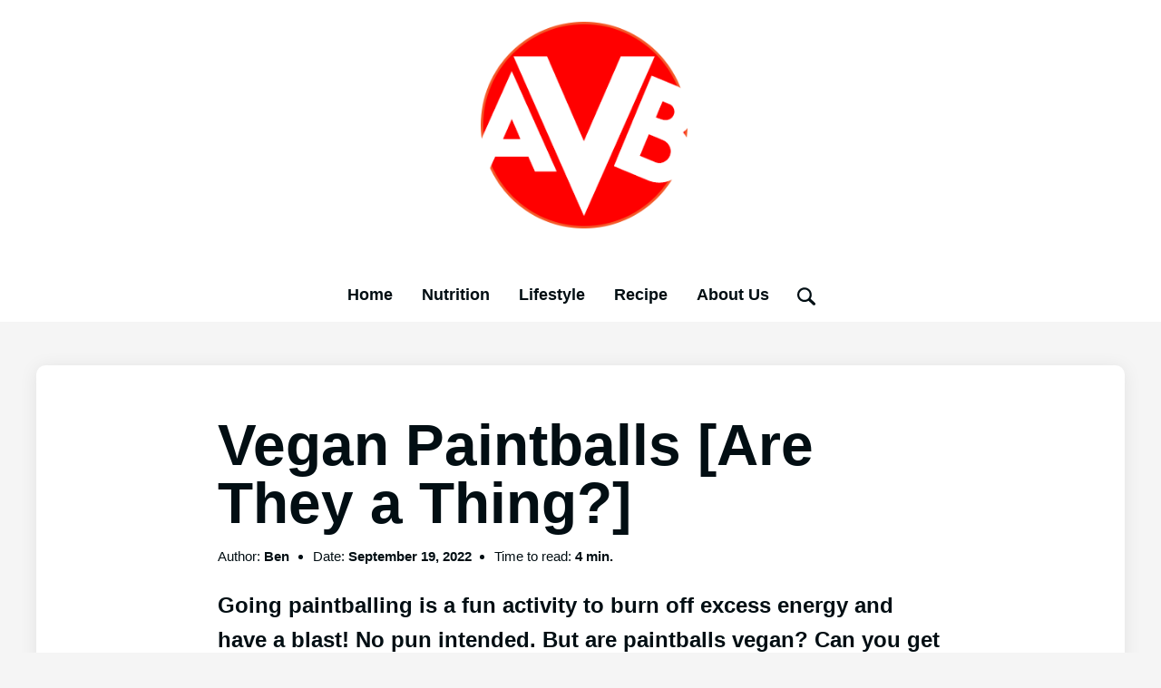

--- FILE ---
content_type: text/html; charset=UTF-8
request_url: https://awesomeveganblog.com/vegan-paintballs/
body_size: 19367
content:
<!doctype html>
    <html lang="en-US" prefix="og: https://ogp.me/ns#">
        <head>
            <meta charset="UTF-8">
            <meta name="viewport" content="width=device-width, initial-scale=1">
            <link rel="profile" href="https://gmpg.org/xfn/11">
            
<!-- Search Engine Optimization by Rank Math - https://rankmath.com/ -->
<title>Vegan Paintballs [Are They a Thing?] - Awesome Vegan Blog</title>
<meta name="description" content="Going paintballing is a fun activity to burn off excess energy and have a blast! No pun intended. But are paintballs vegan? Can you get vegan paintballs? This article will take you through everything you need to know so you can enjoy paintballing and remain true to your vegan lifestyle."/>
<meta name="robots" content="index, follow, max-snippet:-1, max-video-preview:-1, max-image-preview:large"/>
<link rel="canonical" href="https://awesomeveganblog.com/vegan-paintballs/" />
<meta property="og:locale" content="en_US" />
<meta property="og:type" content="article" />
<meta property="og:title" content="Vegan Paintballs [Are They a Thing?] - Awesome Vegan Blog" />
<meta property="og:description" content="Going paintballing is a fun activity to burn off excess energy and have a blast! No pun intended. But are paintballs vegan? Can you get vegan paintballs? This article will take you through everything you need to know so you can enjoy paintballing and remain true to your vegan lifestyle." />
<meta property="og:url" content="https://awesomeveganblog.com/vegan-paintballs/" />
<meta property="og:site_name" content="Awesome Vegan Blog" />
<meta property="article:section" content="Lifestyle" />
<meta property="og:updated_time" content="2022-09-19T10:12:47-07:00" />
<meta property="og:image" content="https://awesomeveganblog.com/wp-content/uploads/2022/09/Vegan-Paintballs-Are-Paintballs-Vegan.jpg" />
<meta property="og:image:secure_url" content="https://awesomeveganblog.com/wp-content/uploads/2022/09/Vegan-Paintballs-Are-Paintballs-Vegan.jpg" />
<meta property="og:image:width" content="800" />
<meta property="og:image:height" content="350" />
<meta property="og:image:alt" content="Vegan Paintballs Are Paintballs Vegan" />
<meta property="og:image:type" content="image/jpeg" />
<meta property="article:published_time" content="2022-09-19T10:12:46-07:00" />
<meta property="article:modified_time" content="2022-09-19T10:12:47-07:00" />
<meta name="twitter:card" content="summary_large_image" />
<meta name="twitter:title" content="Vegan Paintballs [Are They a Thing?] - Awesome Vegan Blog" />
<meta name="twitter:description" content="Going paintballing is a fun activity to burn off excess energy and have a blast! No pun intended. But are paintballs vegan? Can you get vegan paintballs? This article will take you through everything you need to know so you can enjoy paintballing and remain true to your vegan lifestyle." />
<meta name="twitter:image" content="https://awesomeveganblog.com/wp-content/uploads/2022/09/Vegan-Paintballs-Are-Paintballs-Vegan.jpg" />
<meta name="twitter:label1" content="Written by" />
<meta name="twitter:data1" content="Ben" />
<meta name="twitter:label2" content="Time to read" />
<meta name="twitter:data2" content="4 minutes" />
<script type="application/ld+json" class="rank-math-schema">{"@context":"https://schema.org","@graph":[{"@type":["Person","Organization"],"@id":"https://awesomeveganblog.com/#person","name":"Alicia Harris","logo":{"@type":"ImageObject","@id":"https://awesomeveganblog.com/#logo","url":"https://awesomeveganblog.com/wp-content/uploads/2021/06/favicon-150x150.png","contentUrl":"https://awesomeveganblog.com/wp-content/uploads/2021/06/favicon-150x150.png","caption":"Alicia Harris","inLanguage":"en-US"},"image":{"@type":"ImageObject","@id":"https://awesomeveganblog.com/#logo","url":"https://awesomeveganblog.com/wp-content/uploads/2021/06/favicon-150x150.png","contentUrl":"https://awesomeveganblog.com/wp-content/uploads/2021/06/favicon-150x150.png","caption":"Alicia Harris","inLanguage":"en-US"}},{"@type":"WebSite","@id":"https://awesomeveganblog.com/#website","url":"https://awesomeveganblog.com","name":"Alicia Harris","publisher":{"@id":"https://awesomeveganblog.com/#person"},"inLanguage":"en-US"},{"@type":"ImageObject","@id":"https://awesomeveganblog.com/wp-content/uploads/2022/09/Vegan-Paintballs-Are-Paintballs-Vegan.jpg","url":"https://awesomeveganblog.com/wp-content/uploads/2022/09/Vegan-Paintballs-Are-Paintballs-Vegan.jpg","width":"800","height":"350","caption":"Vegan Paintballs Are Paintballs Vegan","inLanguage":"en-US"},{"@type":"WebPage","@id":"https://awesomeveganblog.com/vegan-paintballs/#webpage","url":"https://awesomeveganblog.com/vegan-paintballs/","name":"Vegan Paintballs [Are They a Thing?] - Awesome Vegan Blog","datePublished":"2022-09-19T10:12:46-07:00","dateModified":"2022-09-19T10:12:47-07:00","isPartOf":{"@id":"https://awesomeveganblog.com/#website"},"primaryImageOfPage":{"@id":"https://awesomeveganblog.com/wp-content/uploads/2022/09/Vegan-Paintballs-Are-Paintballs-Vegan.jpg"},"inLanguage":"en-US"},{"@type":"Person","@id":"https://awesomeveganblog.com/author/yamin89/","name":"Ben","url":"https://awesomeveganblog.com/author/yamin89/","image":{"@type":"ImageObject","@id":"https://secure.gravatar.com/avatar/b671eec871698e1bdebe60524cfb43df?s=96&amp;d=mm&amp;r=g","url":"https://secure.gravatar.com/avatar/b671eec871698e1bdebe60524cfb43df?s=96&amp;d=mm&amp;r=g","caption":"Ben","inLanguage":"en-US"},"sameAs":["http://awesomeveganblog.com"]},{"@type":"BlogPosting","headline":"Vegan Paintballs [Are They a Thing?] - Awesome Vegan Blog","datePublished":"2022-09-19T10:12:46-07:00","dateModified":"2022-09-19T10:12:47-07:00","articleSection":"Lifestyle","author":{"@id":"https://awesomeveganblog.com/author/yamin89/","name":"Ben"},"publisher":{"@id":"https://awesomeveganblog.com/#person"},"description":"Going paintballing is a fun activity to burn off excess energy and have a blast! No pun intended. But are paintballs vegan? Can you get vegan paintballs? This article will take you through everything you need to know so you can enjoy paintballing and remain true to your vegan lifestyle.","name":"Vegan Paintballs [Are They a Thing?] - Awesome Vegan Blog","@id":"https://awesomeveganblog.com/vegan-paintballs/#richSnippet","isPartOf":{"@id":"https://awesomeveganblog.com/vegan-paintballs/#webpage"},"image":{"@id":"https://awesomeveganblog.com/wp-content/uploads/2022/09/Vegan-Paintballs-Are-Paintballs-Vegan.jpg"},"inLanguage":"en-US","mainEntityOfPage":{"@id":"https://awesomeveganblog.com/vegan-paintballs/#webpage"}}]}</script>
<!-- /Rank Math WordPress SEO plugin -->

<script type='application/javascript'  id='pys-version-script'>console.log('PixelYourSite Free version 9.5.5');</script>
<link rel='dns-prefetch' href='//www.googletagmanager.com' />
<script>
window._wpemojiSettings = {"baseUrl":"https:\/\/s.w.org\/images\/core\/emoji\/15.0.3\/72x72\/","ext":".png","svgUrl":"https:\/\/s.w.org\/images\/core\/emoji\/15.0.3\/svg\/","svgExt":".svg","source":{"concatemoji":"https:\/\/awesomeveganblog.com\/wp-includes\/js\/wp-emoji-release.min.js?ver=6.5.2"}};
/*! This file is auto-generated */
!function(i,n){var o,s,e;function c(e){try{var t={supportTests:e,timestamp:(new Date).valueOf()};sessionStorage.setItem(o,JSON.stringify(t))}catch(e){}}function p(e,t,n){e.clearRect(0,0,e.canvas.width,e.canvas.height),e.fillText(t,0,0);var t=new Uint32Array(e.getImageData(0,0,e.canvas.width,e.canvas.height).data),r=(e.clearRect(0,0,e.canvas.width,e.canvas.height),e.fillText(n,0,0),new Uint32Array(e.getImageData(0,0,e.canvas.width,e.canvas.height).data));return t.every(function(e,t){return e===r[t]})}function u(e,t,n){switch(t){case"flag":return n(e,"\ud83c\udff3\ufe0f\u200d\u26a7\ufe0f","\ud83c\udff3\ufe0f\u200b\u26a7\ufe0f")?!1:!n(e,"\ud83c\uddfa\ud83c\uddf3","\ud83c\uddfa\u200b\ud83c\uddf3")&&!n(e,"\ud83c\udff4\udb40\udc67\udb40\udc62\udb40\udc65\udb40\udc6e\udb40\udc67\udb40\udc7f","\ud83c\udff4\u200b\udb40\udc67\u200b\udb40\udc62\u200b\udb40\udc65\u200b\udb40\udc6e\u200b\udb40\udc67\u200b\udb40\udc7f");case"emoji":return!n(e,"\ud83d\udc26\u200d\u2b1b","\ud83d\udc26\u200b\u2b1b")}return!1}function f(e,t,n){var r="undefined"!=typeof WorkerGlobalScope&&self instanceof WorkerGlobalScope?new OffscreenCanvas(300,150):i.createElement("canvas"),a=r.getContext("2d",{willReadFrequently:!0}),o=(a.textBaseline="top",a.font="600 32px Arial",{});return e.forEach(function(e){o[e]=t(a,e,n)}),o}function t(e){var t=i.createElement("script");t.src=e,t.defer=!0,i.head.appendChild(t)}"undefined"!=typeof Promise&&(o="wpEmojiSettingsSupports",s=["flag","emoji"],n.supports={everything:!0,everythingExceptFlag:!0},e=new Promise(function(e){i.addEventListener("DOMContentLoaded",e,{once:!0})}),new Promise(function(t){var n=function(){try{var e=JSON.parse(sessionStorage.getItem(o));if("object"==typeof e&&"number"==typeof e.timestamp&&(new Date).valueOf()<e.timestamp+604800&&"object"==typeof e.supportTests)return e.supportTests}catch(e){}return null}();if(!n){if("undefined"!=typeof Worker&&"undefined"!=typeof OffscreenCanvas&&"undefined"!=typeof URL&&URL.createObjectURL&&"undefined"!=typeof Blob)try{var e="postMessage("+f.toString()+"("+[JSON.stringify(s),u.toString(),p.toString()].join(",")+"));",r=new Blob([e],{type:"text/javascript"}),a=new Worker(URL.createObjectURL(r),{name:"wpTestEmojiSupports"});return void(a.onmessage=function(e){c(n=e.data),a.terminate(),t(n)})}catch(e){}c(n=f(s,u,p))}t(n)}).then(function(e){for(var t in e)n.supports[t]=e[t],n.supports.everything=n.supports.everything&&n.supports[t],"flag"!==t&&(n.supports.everythingExceptFlag=n.supports.everythingExceptFlag&&n.supports[t]);n.supports.everythingExceptFlag=n.supports.everythingExceptFlag&&!n.supports.flag,n.DOMReady=!1,n.readyCallback=function(){n.DOMReady=!0}}).then(function(){return e}).then(function(){var e;n.supports.everything||(n.readyCallback(),(e=n.source||{}).concatemoji?t(e.concatemoji):e.wpemoji&&e.twemoji&&(t(e.twemoji),t(e.wpemoji)))}))}((window,document),window._wpemojiSettings);
</script>

<style id='wp-emoji-styles-inline-css'>

	img.wp-smiley, img.emoji {
		display: inline !important;
		border: none !important;
		box-shadow: none !important;
		height: 1em !important;
		width: 1em !important;
		margin: 0 0.07em !important;
		vertical-align: -0.1em !important;
		background: none !important;
		padding: 0 !important;
	}
</style>
<link rel='stylesheet' id='wp-block-library-css' href='https://awesomeveganblog.com/wp-includes/css/dist/block-library/style.min.css?ver=6.5.2' media='all' />
<style id='wp-block-library-theme-inline-css'>
.wp-block-audio figcaption{color:#555;font-size:13px;text-align:center}.is-dark-theme .wp-block-audio figcaption{color:#ffffffa6}.wp-block-audio{margin:0 0 1em}.wp-block-code{border:1px solid #ccc;border-radius:4px;font-family:Menlo,Consolas,monaco,monospace;padding:.8em 1em}.wp-block-embed figcaption{color:#555;font-size:13px;text-align:center}.is-dark-theme .wp-block-embed figcaption{color:#ffffffa6}.wp-block-embed{margin:0 0 1em}.blocks-gallery-caption{color:#555;font-size:13px;text-align:center}.is-dark-theme .blocks-gallery-caption{color:#ffffffa6}.wp-block-image figcaption{color:#555;font-size:13px;text-align:center}.is-dark-theme .wp-block-image figcaption{color:#ffffffa6}.wp-block-image{margin:0 0 1em}.wp-block-pullquote{border-bottom:4px solid;border-top:4px solid;color:currentColor;margin-bottom:1.75em}.wp-block-pullquote cite,.wp-block-pullquote footer,.wp-block-pullquote__citation{color:currentColor;font-size:.8125em;font-style:normal;text-transform:uppercase}.wp-block-quote{border-left:.25em solid;margin:0 0 1.75em;padding-left:1em}.wp-block-quote cite,.wp-block-quote footer{color:currentColor;font-size:.8125em;font-style:normal;position:relative}.wp-block-quote.has-text-align-right{border-left:none;border-right:.25em solid;padding-left:0;padding-right:1em}.wp-block-quote.has-text-align-center{border:none;padding-left:0}.wp-block-quote.is-large,.wp-block-quote.is-style-large,.wp-block-quote.is-style-plain{border:none}.wp-block-search .wp-block-search__label{font-weight:700}.wp-block-search__button{border:1px solid #ccc;padding:.375em .625em}:where(.wp-block-group.has-background){padding:1.25em 2.375em}.wp-block-separator.has-css-opacity{opacity:.4}.wp-block-separator{border:none;border-bottom:2px solid;margin-left:auto;margin-right:auto}.wp-block-separator.has-alpha-channel-opacity{opacity:1}.wp-block-separator:not(.is-style-wide):not(.is-style-dots){width:100px}.wp-block-separator.has-background:not(.is-style-dots){border-bottom:none;height:1px}.wp-block-separator.has-background:not(.is-style-wide):not(.is-style-dots){height:2px}.wp-block-table{margin:0 0 1em}.wp-block-table td,.wp-block-table th{word-break:normal}.wp-block-table figcaption{color:#555;font-size:13px;text-align:center}.is-dark-theme .wp-block-table figcaption{color:#ffffffa6}.wp-block-video figcaption{color:#555;font-size:13px;text-align:center}.is-dark-theme .wp-block-video figcaption{color:#ffffffa6}.wp-block-video{margin:0 0 1em}.wp-block-template-part.has-background{margin-bottom:0;margin-top:0;padding:1.25em 2.375em}
</style>
<style id='rank-math-toc-block-style-inline-css'>
.wp-block-rank-math-toc-block nav ol{counter-reset:item}.wp-block-rank-math-toc-block nav ol li{display:block}.wp-block-rank-math-toc-block nav ol li:before{content:counters(item, ".") ". ";counter-increment:item}

</style>
<style id='classic-theme-styles-inline-css'>
/*! This file is auto-generated */
.wp-block-button__link{color:#fff;background-color:#32373c;border-radius:9999px;box-shadow:none;text-decoration:none;padding:calc(.667em + 2px) calc(1.333em + 2px);font-size:1.125em}.wp-block-file__button{background:#32373c;color:#fff;text-decoration:none}
</style>
<style id='global-styles-inline-css'>
body{--wp--preset--color--black: #000000;--wp--preset--color--cyan-bluish-gray: #abb8c3;--wp--preset--color--white: #ffffff;--wp--preset--color--pale-pink: #f78da7;--wp--preset--color--vivid-red: #cf2e2e;--wp--preset--color--luminous-vivid-orange: #ff6900;--wp--preset--color--luminous-vivid-amber: #fcb900;--wp--preset--color--light-green-cyan: #7bdcb5;--wp--preset--color--vivid-green-cyan: #00d084;--wp--preset--color--pale-cyan-blue: #8ed1fc;--wp--preset--color--vivid-cyan-blue: #0693e3;--wp--preset--color--vivid-purple: #9b51e0;--wp--preset--gradient--vivid-cyan-blue-to-vivid-purple: linear-gradient(135deg,rgba(6,147,227,1) 0%,rgb(155,81,224) 100%);--wp--preset--gradient--light-green-cyan-to-vivid-green-cyan: linear-gradient(135deg,rgb(122,220,180) 0%,rgb(0,208,130) 100%);--wp--preset--gradient--luminous-vivid-amber-to-luminous-vivid-orange: linear-gradient(135deg,rgba(252,185,0,1) 0%,rgba(255,105,0,1) 100%);--wp--preset--gradient--luminous-vivid-orange-to-vivid-red: linear-gradient(135deg,rgba(255,105,0,1) 0%,rgb(207,46,46) 100%);--wp--preset--gradient--very-light-gray-to-cyan-bluish-gray: linear-gradient(135deg,rgb(238,238,238) 0%,rgb(169,184,195) 100%);--wp--preset--gradient--cool-to-warm-spectrum: linear-gradient(135deg,rgb(74,234,220) 0%,rgb(151,120,209) 20%,rgb(207,42,186) 40%,rgb(238,44,130) 60%,rgb(251,105,98) 80%,rgb(254,248,76) 100%);--wp--preset--gradient--blush-light-purple: linear-gradient(135deg,rgb(255,206,236) 0%,rgb(152,150,240) 100%);--wp--preset--gradient--blush-bordeaux: linear-gradient(135deg,rgb(254,205,165) 0%,rgb(254,45,45) 50%,rgb(107,0,62) 100%);--wp--preset--gradient--luminous-dusk: linear-gradient(135deg,rgb(255,203,112) 0%,rgb(199,81,192) 50%,rgb(65,88,208) 100%);--wp--preset--gradient--pale-ocean: linear-gradient(135deg,rgb(255,245,203) 0%,rgb(182,227,212) 50%,rgb(51,167,181) 100%);--wp--preset--gradient--electric-grass: linear-gradient(135deg,rgb(202,248,128) 0%,rgb(113,206,126) 100%);--wp--preset--gradient--midnight: linear-gradient(135deg,rgb(2,3,129) 0%,rgb(40,116,252) 100%);--wp--preset--font-size--small: 13px;--wp--preset--font-size--medium: 20px;--wp--preset--font-size--large: 36px;--wp--preset--font-size--x-large: 42px;--wp--preset--spacing--20: 0.44rem;--wp--preset--spacing--30: 0.67rem;--wp--preset--spacing--40: 1rem;--wp--preset--spacing--50: 1.5rem;--wp--preset--spacing--60: 2.25rem;--wp--preset--spacing--70: 3.38rem;--wp--preset--spacing--80: 5.06rem;--wp--preset--shadow--natural: 6px 6px 9px rgba(0, 0, 0, 0.2);--wp--preset--shadow--deep: 12px 12px 50px rgba(0, 0, 0, 0.4);--wp--preset--shadow--sharp: 6px 6px 0px rgba(0, 0, 0, 0.2);--wp--preset--shadow--outlined: 6px 6px 0px -3px rgba(255, 255, 255, 1), 6px 6px rgba(0, 0, 0, 1);--wp--preset--shadow--crisp: 6px 6px 0px rgba(0, 0, 0, 1);}:where(.is-layout-flex){gap: 0.5em;}:where(.is-layout-grid){gap: 0.5em;}body .is-layout-flow > .alignleft{float: left;margin-inline-start: 0;margin-inline-end: 2em;}body .is-layout-flow > .alignright{float: right;margin-inline-start: 2em;margin-inline-end: 0;}body .is-layout-flow > .aligncenter{margin-left: auto !important;margin-right: auto !important;}body .is-layout-constrained > .alignleft{float: left;margin-inline-start: 0;margin-inline-end: 2em;}body .is-layout-constrained > .alignright{float: right;margin-inline-start: 2em;margin-inline-end: 0;}body .is-layout-constrained > .aligncenter{margin-left: auto !important;margin-right: auto !important;}body .is-layout-constrained > :where(:not(.alignleft):not(.alignright):not(.alignfull)){max-width: var(--wp--style--global--content-size);margin-left: auto !important;margin-right: auto !important;}body .is-layout-constrained > .alignwide{max-width: var(--wp--style--global--wide-size);}body .is-layout-flex{display: flex;}body .is-layout-flex{flex-wrap: wrap;align-items: center;}body .is-layout-flex > *{margin: 0;}body .is-layout-grid{display: grid;}body .is-layout-grid > *{margin: 0;}:where(.wp-block-columns.is-layout-flex){gap: 2em;}:where(.wp-block-columns.is-layout-grid){gap: 2em;}:where(.wp-block-post-template.is-layout-flex){gap: 1.25em;}:where(.wp-block-post-template.is-layout-grid){gap: 1.25em;}.has-black-color{color: var(--wp--preset--color--black) !important;}.has-cyan-bluish-gray-color{color: var(--wp--preset--color--cyan-bluish-gray) !important;}.has-white-color{color: var(--wp--preset--color--white) !important;}.has-pale-pink-color{color: var(--wp--preset--color--pale-pink) !important;}.has-vivid-red-color{color: var(--wp--preset--color--vivid-red) !important;}.has-luminous-vivid-orange-color{color: var(--wp--preset--color--luminous-vivid-orange) !important;}.has-luminous-vivid-amber-color{color: var(--wp--preset--color--luminous-vivid-amber) !important;}.has-light-green-cyan-color{color: var(--wp--preset--color--light-green-cyan) !important;}.has-vivid-green-cyan-color{color: var(--wp--preset--color--vivid-green-cyan) !important;}.has-pale-cyan-blue-color{color: var(--wp--preset--color--pale-cyan-blue) !important;}.has-vivid-cyan-blue-color{color: var(--wp--preset--color--vivid-cyan-blue) !important;}.has-vivid-purple-color{color: var(--wp--preset--color--vivid-purple) !important;}.has-black-background-color{background-color: var(--wp--preset--color--black) !important;}.has-cyan-bluish-gray-background-color{background-color: var(--wp--preset--color--cyan-bluish-gray) !important;}.has-white-background-color{background-color: var(--wp--preset--color--white) !important;}.has-pale-pink-background-color{background-color: var(--wp--preset--color--pale-pink) !important;}.has-vivid-red-background-color{background-color: var(--wp--preset--color--vivid-red) !important;}.has-luminous-vivid-orange-background-color{background-color: var(--wp--preset--color--luminous-vivid-orange) !important;}.has-luminous-vivid-amber-background-color{background-color: var(--wp--preset--color--luminous-vivid-amber) !important;}.has-light-green-cyan-background-color{background-color: var(--wp--preset--color--light-green-cyan) !important;}.has-vivid-green-cyan-background-color{background-color: var(--wp--preset--color--vivid-green-cyan) !important;}.has-pale-cyan-blue-background-color{background-color: var(--wp--preset--color--pale-cyan-blue) !important;}.has-vivid-cyan-blue-background-color{background-color: var(--wp--preset--color--vivid-cyan-blue) !important;}.has-vivid-purple-background-color{background-color: var(--wp--preset--color--vivid-purple) !important;}.has-black-border-color{border-color: var(--wp--preset--color--black) !important;}.has-cyan-bluish-gray-border-color{border-color: var(--wp--preset--color--cyan-bluish-gray) !important;}.has-white-border-color{border-color: var(--wp--preset--color--white) !important;}.has-pale-pink-border-color{border-color: var(--wp--preset--color--pale-pink) !important;}.has-vivid-red-border-color{border-color: var(--wp--preset--color--vivid-red) !important;}.has-luminous-vivid-orange-border-color{border-color: var(--wp--preset--color--luminous-vivid-orange) !important;}.has-luminous-vivid-amber-border-color{border-color: var(--wp--preset--color--luminous-vivid-amber) !important;}.has-light-green-cyan-border-color{border-color: var(--wp--preset--color--light-green-cyan) !important;}.has-vivid-green-cyan-border-color{border-color: var(--wp--preset--color--vivid-green-cyan) !important;}.has-pale-cyan-blue-border-color{border-color: var(--wp--preset--color--pale-cyan-blue) !important;}.has-vivid-cyan-blue-border-color{border-color: var(--wp--preset--color--vivid-cyan-blue) !important;}.has-vivid-purple-border-color{border-color: var(--wp--preset--color--vivid-purple) !important;}.has-vivid-cyan-blue-to-vivid-purple-gradient-background{background: var(--wp--preset--gradient--vivid-cyan-blue-to-vivid-purple) !important;}.has-light-green-cyan-to-vivid-green-cyan-gradient-background{background: var(--wp--preset--gradient--light-green-cyan-to-vivid-green-cyan) !important;}.has-luminous-vivid-amber-to-luminous-vivid-orange-gradient-background{background: var(--wp--preset--gradient--luminous-vivid-amber-to-luminous-vivid-orange) !important;}.has-luminous-vivid-orange-to-vivid-red-gradient-background{background: var(--wp--preset--gradient--luminous-vivid-orange-to-vivid-red) !important;}.has-very-light-gray-to-cyan-bluish-gray-gradient-background{background: var(--wp--preset--gradient--very-light-gray-to-cyan-bluish-gray) !important;}.has-cool-to-warm-spectrum-gradient-background{background: var(--wp--preset--gradient--cool-to-warm-spectrum) !important;}.has-blush-light-purple-gradient-background{background: var(--wp--preset--gradient--blush-light-purple) !important;}.has-blush-bordeaux-gradient-background{background: var(--wp--preset--gradient--blush-bordeaux) !important;}.has-luminous-dusk-gradient-background{background: var(--wp--preset--gradient--luminous-dusk) !important;}.has-pale-ocean-gradient-background{background: var(--wp--preset--gradient--pale-ocean) !important;}.has-electric-grass-gradient-background{background: var(--wp--preset--gradient--electric-grass) !important;}.has-midnight-gradient-background{background: var(--wp--preset--gradient--midnight) !important;}.has-small-font-size{font-size: var(--wp--preset--font-size--small) !important;}.has-medium-font-size{font-size: var(--wp--preset--font-size--medium) !important;}.has-large-font-size{font-size: var(--wp--preset--font-size--large) !important;}.has-x-large-font-size{font-size: var(--wp--preset--font-size--x-large) !important;}
.wp-block-navigation a:where(:not(.wp-element-button)){color: inherit;}
:where(.wp-block-post-template.is-layout-flex){gap: 1.25em;}:where(.wp-block-post-template.is-layout-grid){gap: 1.25em;}
:where(.wp-block-columns.is-layout-flex){gap: 2em;}:where(.wp-block-columns.is-layout-grid){gap: 2em;}
.wp-block-pullquote{font-size: 1.5em;line-height: 1.6;}
</style>
<link rel='stylesheet' id='uag-style-819-css' href='https://awesomeveganblog.com/wp-content/uploads/uag-plugin/assets/1000/uag-css-819.css?ver=1761944057' media='all' />
<link rel='stylesheet' id='pop-main-css' href='https://awesomeveganblog.com/wp-content/themes/popcorn/css/main.css?ver=1.0.10' media='all' />
<link rel='stylesheet' id='fa-minimal-css' href='https://awesomeveganblog.com/wp-content/themes/popcorn/fonts/fa-minimal/style.css?ver=6.5.2' media='all' />
<script src="https://awesomeveganblog.com/wp-includes/js/jquery/jquery.min.js?ver=3.7.1" id="jquery-core-js"></script>
<script src="https://awesomeveganblog.com/wp-includes/js/jquery/jquery-migrate.min.js?ver=3.4.1" id="jquery-migrate-js"></script>
<script src="https://awesomeveganblog.com/wp-content/plugins/pixelyoursite/dist/scripts/jquery.bind-first-0.2.3.min.js?ver=6.5.2" id="jquery-bind-first-js"></script>
<script src="https://awesomeveganblog.com/wp-content/plugins/pixelyoursite/dist/scripts/js.cookie-2.1.3.min.js?ver=2.1.3" id="js-cookie-pys-js"></script>
<script id="pys-js-extra">
var pysOptions = {"staticEvents":[],"dynamicEvents":{"automatic_event_form":{"ga":{"delay":0,"type":"dyn","name":"Form","trackingIds":["G-0P80BVV73Q"],"params":{"page_title":"Vegan Paintballs [Are They a Thing?]","post_type":"post","post_id":819,"plugin":"PixelYourSite","user_role":"guest","event_url":"awesomeveganblog.com\/vegan-paintballs\/"},"e_id":"automatic_event_form","ids":[],"hasTimeWindow":false,"timeWindow":0,"pixelIds":[],"eventID":"","woo_order":"","edd_order":""}},"automatic_event_download":{"ga":{"delay":0,"type":"dyn","name":"Download","extensions":["","doc","exe","js","pdf","ppt","tgz","zip","xls"],"trackingIds":["G-0P80BVV73Q"],"params":{"page_title":"Vegan Paintballs [Are They a Thing?]","post_type":"post","post_id":819,"plugin":"PixelYourSite","user_role":"guest","event_url":"awesomeveganblog.com\/vegan-paintballs\/"},"e_id":"automatic_event_download","ids":[],"hasTimeWindow":false,"timeWindow":0,"pixelIds":[],"eventID":"","woo_order":"","edd_order":""}},"automatic_event_comment":{"ga":{"delay":0,"type":"dyn","name":"Comment","trackingIds":["G-0P80BVV73Q"],"params":{"page_title":"Vegan Paintballs [Are They a Thing?]","post_type":"post","post_id":819,"plugin":"PixelYourSite","user_role":"guest","event_url":"awesomeveganblog.com\/vegan-paintballs\/"},"e_id":"automatic_event_comment","ids":[],"hasTimeWindow":false,"timeWindow":0,"pixelIds":[],"eventID":"","woo_order":"","edd_order":""}}},"triggerEvents":[],"triggerEventTypes":[],"ga":{"trackingIds":["G-0P80BVV73Q"],"commentEventEnabled":true,"downloadEnabled":true,"formEventEnabled":true,"crossDomainEnabled":false,"crossDomainAcceptIncoming":false,"crossDomainDomains":[],"isDebugEnabled":[false],"disableAdvertisingFeatures":false,"disableAdvertisingPersonalization":false,"wooVariableAsSimple":false},"debug":"","siteUrl":"https:\/\/awesomeveganblog.com","ajaxUrl":"https:\/\/awesomeveganblog.com\/wp-admin\/admin-ajax.php","ajax_event":"d197eb7cef","enable_remove_download_url_param":"1","cookie_duration":"7","last_visit_duration":"60","enable_success_send_form":"","ajaxForServerEvent":"1","send_external_id":"1","external_id_expire":"180","google_consent_mode":"1","gdpr":{"ajax_enabled":false,"all_disabled_by_api":false,"facebook_disabled_by_api":false,"analytics_disabled_by_api":false,"google_ads_disabled_by_api":false,"pinterest_disabled_by_api":false,"bing_disabled_by_api":false,"externalID_disabled_by_api":false,"facebook_prior_consent_enabled":true,"analytics_prior_consent_enabled":true,"google_ads_prior_consent_enabled":null,"pinterest_prior_consent_enabled":true,"bing_prior_consent_enabled":true,"cookiebot_integration_enabled":false,"cookiebot_facebook_consent_category":"marketing","cookiebot_analytics_consent_category":"statistics","cookiebot_tiktok_consent_category":"marketing","cookiebot_google_ads_consent_category":null,"cookiebot_pinterest_consent_category":"marketing","cookiebot_bing_consent_category":"marketing","consent_magic_integration_enabled":false,"real_cookie_banner_integration_enabled":false,"cookie_notice_integration_enabled":false,"cookie_law_info_integration_enabled":false,"analytics_storage":{"enabled":true,"value":"granted","filter":false},"ad_storage":{"enabled":true,"value":"granted","filter":false},"ad_user_data":{"enabled":true,"value":"granted","filter":false},"ad_personalization":{"enabled":true,"value":"granted","filter":false}},"cookie":{"disabled_all_cookie":false,"disabled_start_session_cookie":false,"disabled_advanced_form_data_cookie":false,"disabled_landing_page_cookie":false,"disabled_first_visit_cookie":false,"disabled_trafficsource_cookie":false,"disabled_utmTerms_cookie":false,"disabled_utmId_cookie":false},"tracking_analytics":{"TrafficSource":"direct","TrafficLanding":"undefined","TrafficUtms":[],"TrafficUtmsId":[]},"woo":{"enabled":false},"edd":{"enabled":false}};
</script>
<script src="https://awesomeveganblog.com/wp-content/plugins/pixelyoursite/dist/scripts/public.js?ver=9.5.5" id="pys-js"></script>

<!-- Google tag (gtag.js) snippet added by Site Kit -->

<!-- Google Analytics snippet added by Site Kit -->
<script src="https://www.googletagmanager.com/gtag/js?id=G-0P80BVV73Q" id="google_gtagjs-js" async></script>
<script id="google_gtagjs-js-after">
window.dataLayer = window.dataLayer || [];function gtag(){dataLayer.push(arguments);}
gtag("set","linker",{"domains":["awesomeveganblog.com"]});
gtag("js", new Date());
gtag("set", "developer_id.dZTNiMT", true);
gtag("config", "G-0P80BVV73Q");
</script>

<!-- End Google tag (gtag.js) snippet added by Site Kit -->
<link rel="https://api.w.org/" href="https://awesomeveganblog.com/wp-json/" /><link rel="alternate" type="application/json" href="https://awesomeveganblog.com/wp-json/wp/v2/posts/819" /><link rel="alternate" type="application/json+oembed" href="https://awesomeveganblog.com/wp-json/oembed/1.0/embed?url=https%3A%2F%2Fawesomeveganblog.com%2Fvegan-paintballs%2F" />
<link rel="alternate" type="text/xml+oembed" href="https://awesomeveganblog.com/wp-json/oembed/1.0/embed?url=https%3A%2F%2Fawesomeveganblog.com%2Fvegan-paintballs%2F&#038;format=xml" />
<meta name="generator" content="Site Kit by Google 1.124.0" />    <style type="text/css">
        body {
            background-color: #f5f5f5;
            font-family: Arial, Helvetica, sans-serif;
        }

        h1,
        h2,
        h3,
        h4,
        h5,
        h6 {
            font-family: Arial, Helvetica, sans-serif;
        }

        p {
            color: #020E13;
            font-weight : 300;
            font-size : 18px;
        }

        h1 {
            color: #020E13;
            font-weight : 700;
            font-size : 32px;
        }

        h2 {
            color: #020E13;
            font-weight : 600;
            font-size : 28px;
        }

        h3 {
            color: #020E13;
            font-weight : 300;
            font-size : 24px;
        }

        h4 {
            color: #020E13;
            font-weight : 400;
            font-size : 20px;
        }

        h5 {
            color: #020E13;
            font-weight : 300;
            font-size : 18px;
        }

        h6 {
            color: #020E13;
            font-weight : 300;
            font-size : 16px;
        }

        a {
            color: #f25a54;
        }

        a:hover {
            color: ;
        }

        @media screen and (min-width: 500px) {
            p {
                font-size : 20px;
            }
            h1 {
                font-size : 40px;
            }
            h2 {
                font-size : 32px;
            }
            h3 {
                font-size : 28px;
            }
            h4 {
                font-size : 24px;
            }
            h5 {
                font-size : 22px;
            }
            h6 {
                font-size : 20px;
            }
        }

        @media screen and (min-width: 800px) {
            p {
                font-size : 24px;
            }
            h1 {
                font-size : 64px;
            }
            h2 {
                font-size : 40px;
            }
            h3 {
                font-size : 32px;
            }
            h4 {
                font-size : 28px;
            }
            h5 {
                font-size : 24px;
            }
            h6 {
                font-size : 22px;
            }
            .popcorn-post-prev-next-container {
                grid-template-columns: 1fr 1fr;
            }
            .popcorn-post-next {
                margin-left: 1rem;
            }
            .popcorn-post-prev {
                margin-right: 1rem;
                margin-bottom: 0;
            }   
        }

        .popcorn-header {
            background-color: #ffffff;
        }

        .pop-ft-bgc,
        .popft--bgcol {
            background-color: #ffffff;
        }

        .popcorn-dt-nav a {
            color: #020E13;
        }

        .popcorn-dt-nav a:hover {
            color: #f25a54;
        }

        .popcorn-post-date p::before,
        .popcorn-post-read p::before {
            color: #f25a54;
        }

        .popcorn-site-width {
            max-width: 1200px;
        }

        .popcorn-content-width {
            max-width: 800px;
        }

        .popcorn-secondary-background {
            background-color: #8cbace;
        }

        .popcorn-button-primary {
            background-color: #f25a54;
        }

        .popcorn-button-primary:hover {
            background-color: #8cbace;
        }

        .popcorn-front-page-title-intro-background {
            background-image: url(http://awesomeveganblog.com/wp-content/uploads/2021/09/Untitled-design-4.jpg);
        }
        
        .popcorn-front-page-title-intro {
            background-color: rgba(255,255,255,0.5);
        }
        .popcorn-hero-title {
            color: #000c11;
        }

        .popcorn-hero-p-text {
            color: #020e13;
        }

        @media screen and (min-width: 993px) {
            .popcorn-sidebar-grid {
                grid-template-columns: auto 350px;
            }
        }

        .popft__h4 {
            color: #f25a54;
        }

        .popcorn-front-page-title-intro h1 {
            font-weight: 900;
        }

        .popcorn-header-bottom-fw {
            background-color: #FFFFFF;
        }

        .expandSearch path {
            color: #020E13;
            fill: #020E13;
        }

        .popcorn-dt-nav ul ul ul,
        .popcorn-dt-nav ul ul {
            background: #FFFFFF;
        }

    </style>
<style>.recentcomments a{display:inline !important;padding:0 !important;margin:0 !important;}</style><style id="uagb-style-conditional-extension">@media (min-width: 1025px){body .uag-hide-desktop.uagb-google-map__wrap,body .uag-hide-desktop{display:none !important}}@media (min-width: 768px) and (max-width: 1024px){body .uag-hide-tab.uagb-google-map__wrap,body .uag-hide-tab{display:none !important}}@media (max-width: 767px){body .uag-hide-mob.uagb-google-map__wrap,body .uag-hide-mob{display:none !important}}</style><link rel="icon" href="https://awesomeveganblog.com/wp-content/uploads/2021/06/favicon-150x150.png" sizes="32x32" />
<link rel="icon" href="https://awesomeveganblog.com/wp-content/uploads/2021/06/favicon.png" sizes="192x192" />
<link rel="apple-touch-icon" href="https://awesomeveganblog.com/wp-content/uploads/2021/06/favicon.png" />
<meta name="msapplication-TileImage" content="https://awesomeveganblog.com/wp-content/uploads/2021/06/favicon.png" />
		<style id="wp-custom-css">
			strong, b {
    font-weight: 700!important;
}
 a:link {; font-weight: bold;; }
.popcorn-front-page-title-intro h1 {
text-align: center;
}
@media screen and (max-width: 993px) {
    .popcorn-sidebar-grid {
        grid-template-columns: 1fr !important;
    }
    
    .popcorn-sidebar-container {
        display: none !important;
    }
}
h2 {
 text-transform: capitalize; 
}
h3 {
 text-transform: capitalize; 
}
h4 {
 text-transform: capitalize; 
}
h5 {
 text-transform: capitalize; 
}
}
h2, h3, h4, h5, h6, h7
{
font-weight: normal;
}		</style>
		        </head>
        <body class="post-template-default single single-post postid-819 single-format-standard wp-custom-logo wp-embed-responsive">
                        <div class="popcorn-wrapper">
                <header id="_popcorn-header" class="popcorn-header">
                    <div class="popcorn-header-top">
                    <a href="https://awesomeveganblog.com/" class="popcorn-logo-link" rel="home"><img width="284" height="259" src="https://awesomeveganblog.com/wp-content/uploads/2021/06/favicon.png" class="popcorn-logo" alt="awesome vegan blog" decoding="async" /></a>                    </div>
                    <div class="popcorn-header-bottom-fw">
                        <div class="popcorn-header-bottom popcorn-site-width">
                            <nav class="popcorn-dt-nav-container">
                                <div class="popcorn-dt-nav"><ul id="menu-home" class="menu"><li id="menu-item-596" class="menu-item menu-item-type-post_type menu-item-object-page menu-item-home menu-item-596"><a href="https://awesomeveganblog.com/">Home</a></li>
<li id="menu-item-812" class="menu-item menu-item-type-taxonomy menu-item-object-category menu-item-812"><a href="https://awesomeveganblog.com/category/nutrition/">Nutrition</a></li>
<li id="menu-item-813" class="menu-item menu-item-type-taxonomy menu-item-object-category current-post-ancestor current-menu-parent current-post-parent menu-item-813"><a href="https://awesomeveganblog.com/category/vegan-lifestyle/">Lifestyle</a></li>
<li id="menu-item-814" class="menu-item menu-item-type-taxonomy menu-item-object-category menu-item-814"><a href="https://awesomeveganblog.com/category/recipe/">Recipe</a></li>
<li id="menu-item-597" class="menu-item menu-item-type-post_type menu-item-object-page menu-item-597"><a href="https://awesomeveganblog.com/about-us/">About Us</a></li>
<li class="search"><form role="search" method="get" class="search-form" action="https://awesomeveganblog.com/">
    <p class="expandSearch">
        <input class="search-field" type="search" placeholder="Search …" value="" name="s" title="Search for:" />
    <a class="popcorn-radius" href="#">
        <svg version="1.1" id="Layer_1" xmlns="http://www.w3.org/2000/svg" xmlns:xlink="http://www.w3.org/1999/xlink" x="0px" y="0px" width="20px" height="20px" viewBox="375.045 607.885 30.959 30.33" enable-background="new 375.045 607.885 30.959 30.33" xml:space="preserve">
            <path fill="#494949" d="M405.047,633.805l-7.007-6.542c-0.129-0.121-0.267-0.226-0.408-0.319c1.277-1.939,2.025-4.258,2.025-6.753 c0-6.796-5.51-12.306-12.307-12.306s-12.306,5.51-12.306,12.306s5.509,12.306,12.306,12.306c2.565,0,4.945-0.786,6.916-2.128 c0.122,0.172,0.257,0.337,0.418,0.488l7.006,6.542c1.122,1.048,2.783,1.093,3.709,0.101 C406.327,636.507,406.169,634.853,405.047,633.805z M387.351,629.051c-4.893,0-8.86-3.967-8.86-8.86s3.967-8.86,8.86-8.86 s8.86,3.967,8.86,8.86S392.244,629.051,387.351,629.051z"/>
        </svg>
    </a>
</p>
<div class="clearfix"></div>
</form></li></ul></div>                            </nav>
                            <div class="popcorn-mob-nav-container">
                                <a href="javascript:void(0);" class="icon popcorn-nav-icon" title="Mobile Navigation Menu" onclick="myFunction()">
                                    <i class="icon-bars"></i>
                                </a>
                                <div class="popcorn-mob-nav">   
                                    <nav id="affiLinks">
                                        <div class="popcorn-mob-nav"><ul id="menu-home-1" class="menu"><li class="menu-item menu-item-type-post_type menu-item-object-page menu-item-home menu-item-596"><a href="https://awesomeveganblog.com/">Home</a></li>
<li class="menu-item menu-item-type-taxonomy menu-item-object-category menu-item-812"><a href="https://awesomeveganblog.com/category/nutrition/">Nutrition</a></li>
<li class="menu-item menu-item-type-taxonomy menu-item-object-category current-post-ancestor current-menu-parent current-post-parent menu-item-813"><a href="https://awesomeveganblog.com/category/vegan-lifestyle/">Lifestyle</a></li>
<li class="menu-item menu-item-type-taxonomy menu-item-object-category menu-item-814"><a href="https://awesomeveganblog.com/category/recipe/">Recipe</a></li>
<li class="menu-item menu-item-type-post_type menu-item-object-page menu-item-597"><a href="https://awesomeveganblog.com/about-us/">About Us</a></li>
<li class="search"><form role="search" method="get" class="search-form" action="https://awesomeveganblog.com/">
    <p class="expandSearch">
        <input class="search-field" type="search" placeholder="Search …" value="" name="s" title="Search for:" />
    <a class="popcorn-radius" href="#">
        <svg version="1.1" id="Layer_1" xmlns="http://www.w3.org/2000/svg" xmlns:xlink="http://www.w3.org/1999/xlink" x="0px" y="0px" width="20px" height="20px" viewBox="375.045 607.885 30.959 30.33" enable-background="new 375.045 607.885 30.959 30.33" xml:space="preserve">
            <path fill="#494949" d="M405.047,633.805l-7.007-6.542c-0.129-0.121-0.267-0.226-0.408-0.319c1.277-1.939,2.025-4.258,2.025-6.753 c0-6.796-5.51-12.306-12.307-12.306s-12.306,5.51-12.306,12.306s5.509,12.306,12.306,12.306c2.565,0,4.945-0.786,6.916-2.128 c0.122,0.172,0.257,0.337,0.418,0.488l7.006,6.542c1.122,1.048,2.783,1.093,3.709,0.101 C406.327,636.507,406.169,634.853,405.047,633.805z M387.351,629.051c-4.893,0-8.86-3.967-8.86-8.86s3.967-8.86,8.86-8.86 s8.86,3.967,8.86,8.86S392.244,629.051,387.351,629.051z"/>
        </svg>
    </a>
</p>
<div class="clearfix"></div>
</form></li></ul></div>                                    </nav>
                                </div>
                            </div>
                        </div>
                    </div>
                </header>
            <div class="popcorn-main">
                            <div class="popcorn-site-width">
                    <article class="popcorn-post-single popcorn-radius popcorn-shadow">
                        <div class="popcorn-post-header popcorn-content-width">
                            <h1 class="popcorn-post-title">Vegan Paintballs [Are They a Thing?]</h1>
    <div class="pophd__ct">
                    <div class="pophd__meta">
                <ul class="pophd__meta__ul">
                                            <li class="pophd__meta__li">Author: <span>Ben</span></li>
                                                                <li class="pophd__meta__li">Date: <span>September 19, 2022</span></li>
                                                                <li class="pophd__meta__li">Time to read: <span>4 min.</span></li>
                                    </ul>
            </div>
            </div>                                                    </div>
                        <div class="popcorn-post-content popcorn-content-width">
                            
<p><strong>Going paintballing is a fun activity to burn off excess energy and have a blast! No pun intended. <strong>But are paintballs vegan? Can you get vegan paintballs?</strong> This article will take you through everything you need to know so you can enjoy paintballing and remain true to your vegan lifestyle.</strong> </p><!-- Ezoic - wp_under_page_title - under_page_title --><div id="ezoic-pub-ad-placeholder-102" data-inserter-version="2"></div><!-- End Ezoic - wp_under_page_title - under_page_title -->



<div style="height:25px" aria-hidden="true" class="wp-block-spacer"></div>


				<div class="wp-block-uagb-table-of-contents uagb-toc__align-left uagb-toc__columns-1 uagb-toc__collapse uagb-block-66c37a9d     "
					data-scroll= "1"
					data-offset= "30"
					style=""
				>
				<div class="uagb-toc__wrap">
						<div class="uagb-toc__title">
							Table Of Contents													<svg xmlns="https://www.w3.org/2000/svg" viewBox= "0 0 384 512"><path d="M192 384c-8.188 0-16.38-3.125-22.62-9.375l-160-160c-12.5-12.5-12.5-32.75 0-45.25s32.75-12.5 45.25 0L192 306.8l137.4-137.4c12.5-12.5 32.75-12.5 45.25 0s12.5 32.75 0 45.25l-160 160C208.4 380.9 200.2 384 192 384z"></path></svg>
																			</div>
																<div class="uagb-toc__list-wrap">
						<ol class="uagb-toc__list"><li class="uagb-toc__list"><a href="#are-paintballs-vegan" class="uagb-toc-link__trigger">Are Paintballs Vegan?</a><li class="uagb-toc__list"><a href="#why-some-paintballs-are-not-vegan" class="uagb-toc-link__trigger">Why Some Paintballs Are NOT Vegan</a><li class="uagb-toc__list"><a href="#vegan-paintballs-what-to-look-for" class="uagb-toc-link__trigger">Vegan Paintballs [What To Look For]</a><li class="uagb-toc__list"><a href="#top-brands-selling-vegan-paintballs" class="uagb-toc-link__trigger">Top Brands Selling Vegan Paintballs</a><!-- Ezoic - wp_under_first_paragraph - under_first_paragraph --><div id="ezoic-pub-ad-placeholder-110" data-inserter-version="2"></div><!-- End Ezoic - wp_under_first_paragraph - under_first_paragraph --></ol>					</div>
									</div>
				</div>
			


<div style="height:25px" aria-hidden="true" class="wp-block-spacer"></div>



<h2 class="wp-block-heading">Are Paintballs Vegan?</h2>



<p>As a vegan, it&#x2019;s necessary to look at all aspects of a sport to <strong>determine if it qualifies as vegan</strong>. For instance, what are the obstacles and furnishings made from inside the arena? What are the paintball weapons and paintballs made from? The manufacturing process &#x2013; not just the final product &#x2013; also needs to be considered too.</p><!-- Ezoic - wp_under_second_paragraph - under_second_paragraph --><div id="ezoic-pub-ad-placeholder-111" data-inserter-version="2"></div><!-- End Ezoic - wp_under_second_paragraph - under_second_paragraph -->



<p>The main issue with<strong> paintballing is the paintballs themselves</strong>. </p>



<p>They are made of <strong>gelatin with a dye inside</strong>. These hold the dye securely but split open when impacting something (or someone) at a high velocity. </p>



<blockquote class="wp-block-quote is-layout-flow wp-block-quote-is-layout-flow"><p><em>Are paintballs vegan? They are made of gelatin with a dye inside</em></p></blockquote>



<p>This makes the paintballs safe to transport in a<strong> packing box without leaking</strong> but perform to their purpose when impacting a targeted opponent during a match.</p><!-- Ezoic - wp_mid_content - mid_content --><div id="ezoic-pub-ad-placeholder-112" data-inserter-version="2"></div><!-- End Ezoic - wp_mid_content - mid_content -->



<p>The<strong> gelatin is used as the outer casing for each ball</strong>. It lends the paintball flexibility, durability, and stability. </p>



<p>Unfortunately, <strong>gelatin is derived from animal byproducts</strong>.</p>



<p>For more on gelatin and why it should be avoided on a vegan diet, <a href="http://awesomeveganblog.com/best-gelatin-replacement-for-vegan-diet/">check out this article</a>. </p><!-- Ezoic - wp_long_content - long_content --><div id="ezoic-pub-ad-placeholder-113" data-inserter-version="2"></div><!-- End Ezoic - wp_long_content - long_content -->



<figure class="wp-block-image size-full"><img decoding="async" width="800" height="350" src="http://awesomeveganblog.com/wp-content/uploads/2022/09/Vegan-Paintballs-Are-Paintballs-Vegan.jpg" alt="Vegan Paintballs Are Paintballs Vegan" class="wp-image-807" srcset="https://awesomeveganblog.com/wp-content/uploads/2022/09/Vegan-Paintballs-Are-Paintballs-Vegan.jpg 800w, https://awesomeveganblog.com/wp-content/uploads/2022/09/Vegan-Paintballs-Are-Paintballs-Vegan-300x131.jpg 300w, https://awesomeveganblog.com/wp-content/uploads/2022/09/Vegan-Paintballs-Are-Paintballs-Vegan-768x336.jpg 768w" sizes="(max-width: 800px) 100vw, 800px" /></figure>



<h2 class="wp-block-heading">Why Some Paintballs Are NOT Vegan</h2>



<p>Paintballs in many <strong>paintball arenas are not vegan</strong>. The primary reason is because of the gelatin used.</p>



<p>Also, it&#x2019;s possible that the dye or the coloring of it used animals for the pigmentation to get the bright colors required too. Both should be considered. </p>



<p>This has parallels to similar previous use in the beauty/fashion industry.</p><!-- Ezoic - wp_longer_content - longer_content --><div id="ezoic-pub-ad-placeholder-114" data-inserter-version="2"></div><!-- End Ezoic - wp_longer_content - longer_content -->



<p>The vast majority of paintball establishments still <strong>do not use vegan-friendly paintballs</strong>. If you know of a paintball arena near you that does offer vegan paintballs, please let us know in the comments below. </p>



<p>It would be good for us all to know, so we can support establishments that <strong>support vegan paintballing</strong>. </p>



<p>Some have made a deliberate choice to do so. It does require extra effort on their part though. </p><!-- Ezoic - wp_longest_content - longest_content --><div id="ezoic-pub-ad-placeholder-115" data-inserter-version="2"></div><!-- End Ezoic - wp_longest_content - longest_content -->



<p>Also, if <strong>vegan paintballs use costlier materials</strong> with higher production expenses or more limited production runs, the increased costs will <strong>unfavorably alter the cost of the paintballing sport too</strong>.</p>



<p>For paintball operators worried about maintaining the bottom line, they&#x2019;d be placed in the unenviable position of needing to either price higher for vegan paintball or to raise the prices for everyone. </p>



<p>Ultimately, this could make them less competitive compared to paintball operators that don&#x2019;t cater to vegans.</p><!-- Ezoic - wp_incontent_5 - incontent_5 --><div id="ezoic-pub-ad-placeholder-116" data-inserter-version="2"></div><!-- End Ezoic - wp_incontent_5 - incontent_5 -->



<h2 class="wp-block-heading">Vegan Paintballs [What To Look For]</h2>



<p>Vegan paintballs don&#x2019;t come in one size, one design fits all.</p>



<p>For one thing, <strong>it&#x2019;s possible to make them at home</strong>. However, these likely would only be usable in an outdoor location where there&#x2019;s no venue worried about damage or cleanup. </p>



<p>Using something suitably vegan like agar for the casing with a colored vegan-friendly dye would be possible.</p><!-- Ezoic - wp_incontent_6 - incontent_6 --><div id="ezoic-pub-ad-placeholder-117" data-inserter-version="2"></div><!-- End Ezoic - wp_incontent_6 - incontent_6 -->



<p>Some vegan paintballs exist that are produced using <strong>polyethylene glycol,</strong> substances that dissolve in water, other vegan materials, and a dye that isn&#x2019;t from animals, nor was tested on them. </p>



<p>However, <strong>they&#x2019;re extremely difficult to find</strong>.</p>



<p>Another option is <strong>plastic paintballs </strong>that are light and may not disintegrate. In which case, this might be viable. </p><!-- Ezoic - wp_incontent_7 - incontent_7 --><div id="ezoic-pub-ad-placeholder-118" data-inserter-version="2"></div><!-- End Ezoic - wp_incontent_7 - incontent_7 -->



<p>If they always disintegrate due to their velocity after firing them, sending tiny shards of plastic in all directions, then this creates <strong>plenty to clean afterward</strong>. </p>



<p>Hard surfaces and a broom are probably best for this.</p>



<p>Lastly, there are vegan paintballs known as &#x201C;<strong>reballs</strong>&#8220;. </p><!-- Ezoic - wp_incontent_8 - incontent_8 --><div id="ezoic-pub-ad-placeholder-119" data-inserter-version="2"></div><!-- End Ezoic - wp_incontent_8 - incontent_8 -->



<p>These are balls made from a bouncy rubber material. The use of these provides a bit of a knock to the receiver when the player is on target. </p>



<blockquote class="wp-block-quote is-layout-flow wp-block-quote-is-layout-flow"><p><em><strong>Reballs are a vegan paintball alternative</strong></em></p></blockquote>



<p>They stay in one piece and don&#x2019;t contain paint, creating zero clean-up other than picking up the stray balls underfoot.</p>



<h2 class="wp-block-heading">Top Brands Selling Vegan Paintballs</h2>



<p>It is extremely <strong>difficult to find vegan paintballs</strong> made from agar or something similar to mimic how standard paintballs look, fly, and explode onto another player&#x2019;s protective uniform. </p><!-- Ezoic - wp_incontent_9 - incontent_9 --><div id="ezoic-pub-ad-placeholder-120" data-inserter-version="2"></div><!-- End Ezoic - wp_incontent_9 - incontent_9 -->



<p>Presumably, the cost or lack of market demand hasn&#x2019;t encouraged their availability. Instead, the rubber alternatives seem like the best vegan play here. </p>



<p>Typically, they&#x2019;re <strong>not marketed as vegan paintballs necessarily</strong>, but more like reusable training aids.</p>



<p>One accessible option is available at Wal-Mart. They have rubber balls that fit inside paintball weaponry. For example, the <a href="https://www.walmart.com/ip/Wearable4U-50-Caliber-Rubber-Balls-New-Reusable-Training-Soft-Rubber-Balls-for-Paintball-Guns-100-Rounds-Blue-x-100/701309186" rel="nofollow noopener" target="_blank">Wearable4U brand has .50 caliber paintballs</a>. </p><!-- Ezoic - wp_incontent_10 - incontent_10 --><div id="ezoic-pub-ad-placeholder-121" data-inserter-version="2"></div><!-- End Ezoic - wp_incontent_10 - incontent_10 -->



<p>These are sold in 100 round bags and are soft, reusable, and in a blue color to spot them easily on hard surfaces or in the grass at the park. </p>



<p>They&#x2019;re <strong>not noted as a vegan</strong>. </p>



<p>You won&#x2019;t find prominent vegan branding for vegan-friendly paintballs unlike with other products.</p><!-- Ezoic - wp_incontent_11 - incontent_11 --><div id="ezoic-pub-ad-placeholder-122" data-inserter-version="2"></div><!-- End Ezoic - wp_incontent_11 - incontent_11 -->



<p>The above paintballs are used for training purposes to avoid using filled paintballs and creating a mess! </p>



<p>However, there is no reason that some vegans couldn&#x2019;t get together and use these vegan paintballs for a match. </p>



<p>Also, a paintball venue is unlikely to take issue with them either.</p><!-- Ezoic - wp_incontent_12 - incontent_12 --><div id="ezoic-pub-ad-placeholder-123" data-inserter-version="2"></div><!-- End Ezoic - wp_incontent_12 - incontent_12 -->



<p>Referred to as &#x201C;paintless paintballing,&#x201D; the <a href="https://reball.us/products/reball-500-count-box-yellow" rel="nofollow noopener" target="_blank">Reball brand sells rubber, reusable paintballs</a> for actual matches. </p>



<p>These have brand recognition in the paintball world. <strong>They&#x2019;re good for reusing 2,000 times</strong>, so as long as you can collect up most of the spent ones, they&#x2019;ll last a long while too.</p>



<p><a href="https://genxglobal.com/products/68-cal-zballs" rel="nofollow noopener" target="_blank">ZBalls is another brand</a> to consider for reusable rubber paintballs. </p><!-- Ezoic - wp_incontent_13 - incontent_13 --><div id="ezoic-pub-ad-placeholder-124" data-inserter-version="2"></div><!-- End Ezoic - wp_incontent_13 - incontent_13 -->



<p>They come in a variety of colors, including yellow, or pink for the women, if they&#x2019;d prefer it. Their vegan paintballs work in standard paintball gear.</p>
                        </div>
                    </article>
                            
        <div class="popcorn-post-prev-next-container">
        <!-- Previous Post -->
                <a class="popcorn-post-prev popcorn-radius popcorn-shadow" href="https://awesomeveganblog.com/vegan-tweed-and-alternatives/">
            <div class="popcorn-post-prev-img">    
            <img width="150" height="150" src="https://awesomeveganblog.com/wp-content/uploads/2022/09/Vegan-Tweed-Is-Tweed-Vegan-150x150.jpg" class="attachment-thumbnail size-thumbnail wp-post-image" alt="Vegan Tweed - Is Tweed Vegan" decoding="async" />            </div>
            <div class="popcorn-post-prev-info">
                <p>Previous Post</p>
                <h2 class="popcorn-post-prev-next-title">Vegan Tweed [Is It A Thing?]</h2>
            </div>
        </a>
                <!-- Next Post -->
                <a class="popcorn-post-next popcorn-radius popcorn-shadow" href="https://awesomeveganblog.com/are-vegans-more-spiritual/">
            <div class="popcorn-post-next-info">
                <p>Next Post</p>
                <h2 class="popcorn-post-prev-next-title">Are Vegans More Spiritual?</h2>
            </div>
            <div class="popcorn-post-next-img">    
                <img width="150" height="150" src="https://awesomeveganblog.com/wp-content/uploads/2022/09/Are-Vegans-More-Spiritual.pptx-150x150.jpg" class="attachment-thumbnail size-thumbnail wp-post-image" alt="Are Vegans More Spiritual" decoding="async" />            </div>
        </a>
            </div>
                            

    <h2 class="popcorn-related-posts-title">Related Posts</h2>
    <div class="popcorn-related-posts">
                <a class="popcorn-post-card popcorn-radius popcorn-shadow" href="https://awesomeveganblog.com/what-are-the-most-vegan-friendly-cities-in-the-uk/" title="What Are The Most Vegan Friendly Cities In The Uk?">
            <img width="512" height="512" src="https://awesomeveganblog.com/wp-content/uploads/2023/08/what-are-the-most-vegan-friendly-cities-in-the-uk-1.png" class="attachment-medium-large size-medium-large wp-post-image" alt="An image showcasing a bustling farmers market filled with vibrant displays of fresh fruits, colorful vegetables, and artisanal plant-based products" decoding="async" loading="lazy" srcset="https://awesomeveganblog.com/wp-content/uploads/2023/08/what-are-the-most-vegan-friendly-cities-in-the-uk-1.png 512w, https://awesomeveganblog.com/wp-content/uploads/2023/08/what-are-the-most-vegan-friendly-cities-in-the-uk-1-300x300.png 300w, https://awesomeveganblog.com/wp-content/uploads/2023/08/what-are-the-most-vegan-friendly-cities-in-the-uk-1-150x150.png 150w" sizes="(max-width: 512px) 100vw, 512px" />            <h2>What Are The Most Vegan Friendly Cities In The Uk?</h2>
            <p><p>Are you a vegan or looking to transition into a plant-based lifestyle? You&#8217;re in luck! The UK is home to some of the most vegan-friendly cities that will make your taste buds dance with delight. From London to Bristol, Brighton to Manchester, Glasgow to Edinburgh, and Birmingham, these vibrant cities offer a plethora of options [&hellip;]</p>
</p>
        </a>
                <a class="popcorn-post-card popcorn-radius popcorn-shadow" href="https://awesomeveganblog.com/going-vegan-these-top-websites-and-forums-have-you-covered/" title="Protected: Going Vegan? These Top Websites and Forums Have You Covered">
                        <h2>Protected: Going Vegan? These Top Websites and Forums Have You Covered</h2>
            <p><p>There is no excerpt because this is a protected post.</p>
</p>
        </a>
                <a class="popcorn-post-card popcorn-radius popcorn-shadow" href="https://awesomeveganblog.com/what-is-the-best-way-to-ensure-that-a-vegan-lifestyle-remains-sustainable/" title="What Is The Best Way To Ensure That A Vegan Lifestyle Remains Sustainable?">
            <img width="512" height="512" src="https://awesomeveganblog.com/wp-content/uploads/2023/08/what-is-the-best-way-to-ensure-that-a-vegan-lifestyle-remains-sustainable-2.png" class="attachment-medium-large size-medium-large wp-post-image" alt="An image showcasing a flourishing garden with various fruits, vegetables, and herbs growing abundantly, surrounded by a lush forest and a flowing river, symbolizing the sustainable and diverse aspects of a vegan lifestyle" decoding="async" loading="lazy" srcset="https://awesomeveganblog.com/wp-content/uploads/2023/08/what-is-the-best-way-to-ensure-that-a-vegan-lifestyle-remains-sustainable-2.png 512w, https://awesomeveganblog.com/wp-content/uploads/2023/08/what-is-the-best-way-to-ensure-that-a-vegan-lifestyle-remains-sustainable-2-300x300.png 300w, https://awesomeveganblog.com/wp-content/uploads/2023/08/what-is-the-best-way-to-ensure-that-a-vegan-lifestyle-remains-sustainable-2-150x150.png 150w" sizes="(max-width: 512px) 100vw, 512px" />            <h2>What Is The Best Way To Ensure That A Vegan Lifestyle Remains Sustainable?</h2>
            <p><p>Are you passionate about living a vegan lifestyle while also ensuring its sustainability? You&#8217;re not alone! Many individuals like yourself are seeking ways to make their plant-based choices align with environmental values. The key question then becomes, what is the best way to ensure that a vegan lifestyle remains sustainable? In this article, we will [&hellip;]</p>
</p>
        </a>
            </div>
    

                </div>
        </div> 
    <footer class="popft">
  <div class="popft__sitewidth">
    <div class="popft__row1">
              <div class="popft__widget pop--roundedshadow popft--bgcol">
          <h4 class="popft__h4">Affiliate Disclaimer</h4>
          <p class="popft__p">As an affiliate, we earn from qualifying purchases. We may get commissions for purchases made through links in this post.</p>
        </div>
                    <div class="popft__widget pop--roundedshadow popft--bgcol">
          <h4 class="popft__h4">Check it out</h4>
          <nav class="popcorn-about-menu">
            <div class="menu"><ul>
<li class="page_item page-item-591"><a href="https://awesomeveganblog.com/about-us/">About Us</a></li>
<li class="page_item page-item-886"><a href="https://awesomeveganblog.com/contact-us/">Contact Us</a></li>
<li class="page_item page-item-83"><a href="https://awesomeveganblog.com/">Home</a></li>
<li class="page_item page-item-3"><a href="https://awesomeveganblog.com/privacy-policy/">Privacy Policy &#038; Legal</a></li>
<li class="page_item page-item-881"><a href="https://awesomeveganblog.com/website-accessibility-statement/">Website Accessibility Statement</a></li>
</ul></div>
          </nav>
        </div>
                </div>
    <div class="popft__row2 pop--roundedshadow popft--bgcol">
      <div class="popft__copyright">
                              <p class="popft__copyright__p">Copyright www.awsomeveganblog.com 2023</p>                   </div>
                <div class="popft__privacy">
          <nav class="popcorn-privacy-menu">
            <div class="menu"><ul>
<li class="page_item page-item-591"><a href="https://awesomeveganblog.com/about-us/">About Us</a></li>
<li class="page_item page-item-886"><a href="https://awesomeveganblog.com/contact-us/">Contact Us</a></li>
<li class="page_item page-item-83"><a href="https://awesomeveganblog.com/">Home</a></li>
<li class="page_item page-item-3"><a href="https://awesomeveganblog.com/privacy-policy/">Privacy Policy &#038; Legal</a></li>
<li class="page_item page-item-881"><a href="https://awesomeveganblog.com/website-accessibility-statement/">Website Accessibility Statement</a></li>
</ul></div>
          </nav>
        </div>
        </div>
</div>
</footer>
<!-- Close -->
</div>
<script src="https://awesomeveganblog.com/wp-content/plugins/ultimate-addons-for-gutenberg/assets/js/table-of-contents.min.js?ver=2.12.8" id="uagb-table-of-contents-js"></script>
<script src="https://awesomeveganblog.com/wp-content/uploads/uag-plugin/assets/1000/uag-js-819.js?ver=1761944057" id="uag-script-819-js"></script>
<script src="https://awesomeveganblog.com/wp-content/themes/popcorn/js/popcornnav.js?ver=6.5.2" id="popcornnav-js"></script>
<script src="https://awesomeveganblog.com/wp-content/themes/popcorn/js/popcornsearch.js?ver=6.5.2" id="popcornsearch-js"></script>
</body>
</html>

<!-- Page cached by LiteSpeed Cache 7.6.2 on 2026-01-22 20:00:09 -->

--- FILE ---
content_type: text/css
request_url: https://awesomeveganblog.com/wp-content/uploads/uag-plugin/assets/1000/uag-css-819.css?ver=1761944057
body_size: 679
content:
.wp-block-uagb-table-of-contents .uagb-toc__wrap{display:inline-block;max-width:-moz-available;max-width:-webkit-fill-available;max-width:fill-available}.wp-block-uagb-table-of-contents li.uagb-toc__list{padding-top:10px}.wp-block-uagb-table-of-contents ul.uagb-toc__list,.wp-block-uagb-table-of-contents ol.uagb-toc__list{list-style-position:inside;padding-left:0;margin-bottom:0;margin-left:2.2em}.wp-block-uagb-table-of-contents ul.uagb-toc__list li,.wp-block-uagb-table-of-contents ol.uagb-toc__list li{margin:0}.wp-block-uagb-table-of-contents ul li:empty{display:none}.wp-block-uagb-table-of-contents .uagb-toc__title-wrap{display:flex;align-items:center}.wp-block-uagb-table-of-contents .uagb-toc__title{display:flex;align-items:center}.wp-block-uagb-table-of-contents .uagb-toc__is-collapsible.uagb-toc__title-wrap{cursor:pointer}.wp-block-uagb-table-of-contents .uag-toc__collapsible-wrap svg{width:20px;height:20px}.wp-block-uagb-table-of-contents svg{width:20px;height:20px;display:inline-block;margin-left:10px;cursor:pointer}.wp-block-uagb-table-of-contents .uag-toc__collapsible-wrap{display:flex;margin-left:10px;cursor:pointer}.wp-block-uagb-table-of-contents.uagb-toc__collapse .uagb-toc__list-wrap{display:none}ol.uagb-toc__list li.uagb-toc__list ul,ol.uagb-toc__list ul.uagb-toc__list ul{list-style-type:circle}ol.uagb-toc__list>ul,ol.uagb-toc__list>li{list-style-type:disc}.uagb-toc__scroll-top{position:fixed;right:50px;bottom:50px;display:none;padding:10px;background:#ccd0d4;cursor:pointer;font-size:1rem;line-height:1.85714285714286}.uagb-toc__scroll-top svg{width:1.6em;height:0.6em;margin-left:0;transform:translate(0, -20%) rotate(180deg);fill:currentColor}.uagb-toc__scroll-top.uagb-toc__show-scroll{display:inline-table}body[class*="astra"] .uagb-toc__list{line-height:normal}.uagb-toc__list{margin-top:0}
.uagb-block-66c37a9d.wp-block-uagb-table-of-contents{text-align: left;}.uagb-block-66c37a9d .uagb-toc__list-wrap li a{color: #54595F;}.uagb-block-66c37a9d .uagb-toc__wrap .uagb-toc__title-wrap{justify-content: left;}.uagb-block-66c37a9d .uagb-toc__wrap .uagb-toc__title{color: #000000;justify-content: space-between;cursor: pointer;}.uagb-block-66c37a9d .uagb-toc__wrap{border-top-width: 1px;border-left-width: 1px;border-right-width: 1px;border-bottom-width: 1px;border-top-left-radius: 6px;border-top-right-radius: 6px;border-bottom-left-radius: 6px;border-bottom-right-radius: 6px;border-color: #333;border-style: solid;padding-left: 30px;padding-right: 30px;padding-top: 30px;padding-bottom: 30px;background: #fff;width: 100%;}.uagb-block-66c37a9d .uagb-toc__list-wrap{column-count: 1;overflow: hidden;text-align: left;}.uagb-block-66c37a9d .uagb-toc__list-wrap > ul.uagb-toc__list > li:first-child{padding-top: 0;}.uagb-block-66c37a9d .uagb-toc__list-wrap ul.uagb-toc__list:last-child > li:last-child{padding-bottom: 0;}.uagb-block-66c37a9d .uagb-toc__list .uagb-toc__list{list-style-type: disc !important;}.uagb-block-66c37a9d .uagb-toc__title{font-weight: Default;font-size: 20px;}.uagb-block-66c37a9d .uagb-toc__list-wrap ol li a{text-decoration: underline;}@media only screen and (max-width: 976px) {.uagb-block-66c37a9d .uagb-toc__wrap{border-style: solid;}.uagb-block-66c37a9d .uagb-toc__list-wrap{column-count: 1;overflow: hidden;text-align: left;}.uagb-block-66c37a9d .uagb-toc__list-wrap > ul.uagb-toc__list > li:first-child{padding-top: 0;}.uagb-block-66c37a9d .uagb-toc__list-wrap ul.uagb-toc__list:last-child > li:last-child{padding-bottom: 0;}}@media only screen and (max-width: 767px) {.uagb-block-66c37a9d .uagb-toc__wrap{border-style: solid;}.uagb-block-66c37a9d .uagb-toc__list-wrap{column-count: 1;overflow: hidden;text-align: left;}.uagb-block-66c37a9d .uagb-toc__list-wrap > ul.uagb-toc__list > li:first-child{padding-top: 0;}.uagb-block-66c37a9d .uagb-toc__list-wrap ul.uagb-toc__list:last-child > li:last-child{padding-bottom: 0;}}.uag-blocks-common-selector{z-index:var(--z-index-desktop) !important}@media (max-width: 976px){.uag-blocks-common-selector{z-index:var(--z-index-tablet) !important}}@media (max-width: 767px){.uag-blocks-common-selector{z-index:var(--z-index-mobile) !important}}


--- FILE ---
content_type: text/css
request_url: https://awesomeveganblog.com/wp-content/themes/popcorn/css/main.css?ver=1.0.10
body_size: 2688
content:
::selection {
  background-color: #f25a54;
  color: white;
}

body {
  background-color: #f5f5f5;
  font-family: -apple-system, BlinkMacSystemFont, "Segoe UI", Roboto, Helvetica,
    Arial, sans-serif, "Apple Color Emoji", "Segoe UI Emoji", "Segoe UI Symbol";
  font-size: 16px;
  color: #020e13;
  margin: 0;
}

p {
  color: #020e13;
  font-size: 16px;
  font-weight: 300;
}

li,
ol {
  color: #020e13;
  font-size: 18px;
  font-weight: 300;
  line-height: 1.5;
}

h1 {
  color: #020e13;
  font-size: 32px;
  font-weight: 300;
}

h2 {
  color: #020e13;
  font-size: 28px;
  font-weight: 300;
}

h3 {
  color: #020e13;
  font-size: 24px;
  font-weight: 300;
}

h4 {
  color: #020e13;
  font-size: 20px;
  font-weight: 300;
}

h5 {
  color: #020e13;
  font-size: 18px;
  font-weight: 300;
}

h6 {
  color: #020e13;
  font-size: 16px;
  font-weight: 300;
}

a {
  color: #f25a54;
}

a:hover {
  color: #020e13;
}

@media screen and (min-width: 500px) {
  p {
    font-size: 17px;
  }
  h1 {
    font-size: 40px;
  }
  h2 {
    font-size: 32px;
  }
  h3 {
    font-size: 28px;
  }
  h4 {
    font-size: 24px;
  }
  h5 {
    font-size: 20px;
  }
  h6 {
    font-size: 20px;
  }
}

@media screen and (min-width: 993px) {
  p {
    font-size: 18px;
  }
  h1 {
    font-size: 64px;
  }
  h2 {
    font-size: 40px;
  }
  h3 {
    font-size: 36px;
  }
  h4 {
    font-size: 32px;
  }
  h5 {
    font-size: 28px;
  }
  h6 {
    font-size: 24px;
  }
}

/* Utility Classes */

.pop-pt3 {
  padding-top: 3rem;
}

.popcorn-radius {
  border-radius: 10px;
}

.popcorn-shadow {
  box-shadow: 0px 2px 20px rgba(0, 0, 0, 0.08);
}

.popcorn-secondary-background {
  background-color: #fff3ad;
}

.pop--roundedshadow {
  border-radius: 10px;
  box-shadow: 0px 2px 20px rgba(0, 0, 0, 0.08);
}

/* Site */

.popcorn-wrapper {
  display: flex;
  flex-direction: column;
  min-height: 100vh;
}

.popcorn-site-width {
  max-width: 1200px;
  padding-right: 1rem;
  padding-left: 1rem;
  margin-right: auto;
  margin-left: auto;
}

.popcorn-content-width {
  max-width: 800px;
  margin-right: auto;
  margin-left: auto;
}

.popcorn-main {
  padding-top: 3rem;
}


.popcorn-site-title {
  font-size: 2em;
  font-weight: bold;
  margin-top: 0.5em;
  margin-bottom: 0.5em;
}

.popcorn-site-title a {
  text-decoration: none;
  transition: 0.3s;
}

.popcorn-site-description {
  font-size: 0.9em;
  margin-top: 0.5em;
  margin-bottom: 0.5em;
}

/* Header */

.popcorn-header {
  background-color: #ffffff;
}

.popcorn-header-top {
  display: flex;
  flex-direction: column;
  align-items: center;
  padding: 1.5rem;
}

.popcorn-header-bottom {
  padding: 0;
}
.popcorn-header-bottom-fw {
  background-color: #FFFFFF;
}

.popcorn-logo {
  max-width: 250px;
  height: auto;
}
.popcorn-dt-nav-container ul,
.popcorn-dt-nav ul {
  list-style-type: none;
  padding: 0;
  display: flex;
  flex-wrap: wrap;
  justify-content: center;
}

.popcorn-dt-nav ul ul {
  display: none;
  position: absolute;
  top: 3em;
  left: 0;
  z-index: 99999;
  min-width: 220px;
  background: #fff;
  box-shadow: 0px 3px 3px rgba(0, 0, 0, 0.2);
}

.popcorn-dt-nav ul ul ul {
  display: none;
  position: absolute;
  top: 0;
  left: 10em;
  z-index: 99999;
  width: 220px;
  background: #fff;
  box-shadow: 0px 3px 3px rgba(0, 0, 0, 0.2);
}
.popcorn-dt-nav li {
  position: relative;
}

.popcorn-dt-nav ul li {
  position: relative;
  align-self: center;
}

.popcorn-dt-nav ul li:hover > ul {
  display: block;
}

.popcorn-dt-nav ul ul li:hover > ul {
  display: block;
}

.popcorn-dt-nav-container li,
.popcorn-dt-nav li {
  padding: 1rem;
}

.popcorn-dt-nav-container a,
.popcorn-dt-nav a {
  text-decoration: none;
  color: #020e13;
  transition: 0.3s;
}

.popcorn-dt-nav-container a:hover,
.popcorn-dt-nav a:hover {
  color: #f25a54;
}

.popcorn-dt-nav ul {
  margin-bottom: 0;
}

.popcorn-mob-nav {
  overflow: hidden;
  position: relative;
}

.popcorn-mob-nav #affiLinks {
  display: none;
}

.popcorn-mob-nav a {
  color: var(--affi-secondary);
  padding: 16px 16px;
  text-decoration: none;
  font-size: 18px;
  display: block;
}

.popcorn-mob-nav a.icon {
  background: var(--affi-black);
  display: block;
}

.popcorn-nav-icon {
  display: grid;
  justify-content: center;
  text-decoration: none;
  font-size: 32px;
  padding: 1rem;
}

.popcorn-mob-nav ul {
  list-style-type: none;
  padding: 0;
  text-align: center;
}

.popcorn-mob-nav li {
  padding-left: 0;
}

@media screen and (max-width: 993px) {
  .popcorn-dt-nav-container {
    display: none;
  }
}

@media screen and (min-width: 993px) {
  .popcorn-mob-nav-container {
    display: none;
  }
}

/* Footer */

.popcorn-footer {
  background-color: #ffffff;
  padding: 2rem;
}

.popcorn-footer-container {
  display: grid;
  grid-template-columns: 1fr;
}

@media screen and (min-width: 993px) {
  .popcorn-footer-container {
    grid-template-columns: 1fr 1fr;
  }
}



.popcorn-social {
  display: flex;
  flex-wrap: wrap;
  padding: 0;
  align-items: center;
}

.popcorn-social a {
  text-decoration: none;
  transition: 0.3s;
}

.popcorn-social span {
  font-size: 1.5em;
  padding: 0.5em;
}

.popcorn-copyright p {
  font-size: 0.8em;
}

.popcorn-privacy-menu ul {
  list-style-type: none;
  display: flex;
  flex-wrap: wrap;
  padding: 0;
  flex-direction: column;
}

@media screen and (min-width: 993px) {
  .popcorn-privacy-menu ul {
    flex-direction: row;
  }
}

.popcorn-privacy-menu li {
  padding: 0.4rem 2rem;
  text-transform: uppercase;
  font-size: 0.8rem;
}

.popcorn-privacy-menu a {
  text-decoration: none;
}

.pop-ft-bgc {
  background-color: #ffffff;
}

/* Single */

.popcorn-post-single {
  background-color: #ffffff;
  padding: 2.5rem 1.25rem;
  margin-bottom: 2rem;
}

.popcorn-post-header h1 {
  line-height: 1;
}

.popcorn-post-title {
  margin-top: 1rem;
  margin-bottom: 1rem;
}

.popcorn-post-meta {
  display: flex;
  margin-bottom: 1em;
}

.popcorn-content-width img {
  max-width: 100%;
  height: auto;
}

@media screen and (max-width: 600px) {
  .popcorn-post-meta {
    flex-direction: column;
  }
  .popcorn-post-meta p {
    margin-top: 0.5em;
    margin-bottom: 0.5em;
  }
  .popcorn-post-date p::before,
  .popcorn-post-read p::before {
    display: none;
  }
}

.popcorn-post-meta p {
  font-size: 0.95rem;
}

.popcorn-post-meta span {
  font-weight: bold;
}

.popcorn-post-date p::before,
.popcorn-post-read p::before {
  content: "\2022";
  color: #f25a54;
  padding-left: 0.5rem;
  padding-right: 0.5rem;
}

.popcorn-featured-image {
  width: 100%;
  height: 350px;
  border-radius: 5px;
  object-fit: cover;
  margin-bottom: 2rem;
}

.popcorn-post-content p {
  line-height: 1.6;
}

.popcorn-post-prev,
.popcorn-post-next {
  background-color: #ffffff;
  padding: 1.5rem 1.5rem;
  text-decoration: none;
}

.popcorn-post-prev {
  margin-right: 0;
  margin-bottom: 1.5rem;
  display: grid;
  grid-template-columns: 1fr 2fr;
}

.popcorn-post-next {
  margin-left: 0;
  display: grid;
  grid-template-columns: 2fr 1fr;
  text-align: right;
}

.popcorn-post-prev-next-container {
  display: grid;
  grid-template-columns: 1fr;
}

.popcorn-post-prev-next-container p {
  font-size: 0.7rem;
  text-transform: uppercase;
}

.popcorn-post-prev-next-container h2 {
  font-size: 1.2rem;
  font-weight: bold;
}

.popcorn-post-prev-info,
.popcorn-post-next-info {
  padding: 1rem;
}

.popcorn-post-prev-img,
.popcorn-post-next-img {
  justify-self: center;
}

.popcorn-post-prev-img img,
.popcorn-post-next-img img {
  border-radius: 5px;
}

@media screen and (min-width: 993px) {
  .popcorn-post-prev-next-container {
    grid-template-columns: 1fr 1fr;
  }
  .popcorn-post-next {
    margin-left: 1rem;
  }
  .popcorn-post-prev {
    margin-right: 1rem;
    margin-bottom: 0;
  }
}

@media screen and (min-width: 500px) {
  .popcorn-post-prev-next-container p {
    font-size: 0.8rem;
  }

  .popcorn-post-prev-next-container h2 {
    font-size: 1.5rem;
  }
}

.popcorn-related-posts-title {
  text-align: center;
  font-size: 1.2rem;
  text-transform: uppercase;
  font-weight: bold;
  margin-top: 2rem;
}

.popcorn-related-posts {
  display: grid;
  grid-template-columns: 1fr;
  grid-gap: 2rem;
  margin-bottom: 2rem;
}

.popcorn-post-card {
  background-color: #ffffff;
  padding: 1rem;
  text-decoration: none;
}

.popcorn-post-card img {
  width: 100%;
  height: 300px;
  object-fit: cover;
  border-radius: 5px;
}

.popcorn-post-card h2 {
  font-size: 1.4rem;
  font-weight: bold;
}

.popcorn-post-card p {
  font-size: 1rem;
  margin-bottom: 2rem;
  line-height: 1.5;
}

.popcorn-button-primary {
  display: inline-block;
  background-color: #f25a54;
  padding: 1rem 2rem;
  color: #ffffff;
  text-decoration: none;
  transition: 0.3s;
}

.popcorn-button-primary:hover {
  background-color: #fff3ad;
}

@media screen and (min-width: 993px) {
  .popcorn-related-posts {
    grid-template-columns: 1fr 1fr 1fr;
  }

  .popcorn-post-card img {
    height: 200px;
  }
}

.popcorn-nav-thumbnail {
  width: 150px;
  height: 150px;
  object-fit: cover;
  border-radius: 5px;
}

/* Single Disclaimer */

.popcorn-post-disclaimer {
  padding: 2em;
}

.popcorn-post-disclaimer p {
  margin-bottom: 0;
  font-size: 0.9rem;
}

/* Archive */

.popcorn-archive-header {
  background-color: #ffffff;
  padding: 2.5rem 1.25rem;
  margin-bottom: 2rem;
}

.popcorn-archive-title {
  margin-top: 1rem;
  margin-bottom: 1rem;
  line-height: 1;
}

.popcorn-archive-header p {
  line-height: 1.6;
}

.popcorn-archive-container {
  display: grid;
  grid-template-columns: 1fr;
  grid-gap: 2rem;
  margin-bottom: 2rem;
}

@media screen and (min-width: 993px) {
  .popcorn-archive-container {
    grid-template-columns: 1fr 1fr 1fr;
  }
}

.popcorn-post-card a {
  text-decoration: none;
}

.popcorn-pagination {
  display: grid;
  justify-items: center;
  margin-bottom: 1rem;
}

.popcorn-pagination h2 {
  display: none;
}

.popcorn-pagination .page-numbers {
  display: inline-block;
  background-color: white;
  padding: 1rem;
}

.popcorn-pagination a {
  text-decoration: none;
  transition: 0.3s;
}

/* 404 */

.popcorn-cat {
  max-width: 100%;
  border-radius: 5px;
}

/* Search */

.popcorn-search span {
  display: none;
}

.popcorn-search input {
  width: 100%;
  height: 2rem;
  margin: 1rem 0;
}

/* Front Page */

.popcorn-front-page-title-intro-background {
  background-size: cover;
  background-position: center;
}

.popcorn-front-page-title-intro {
  background-color: rgba(0,0,0,0.5); 
  padding: 2.5rem 1.25rem;
  margin-bottom: 2rem;
}

.popcorn-front-page-title-intro h1 {
  margin-top: 1rem;
  font-weight: 300;
}

.popcorn-front-page-title-intro p {
  line-height: 1.6;
}

.popcorn-hero-title {
  color: #020e13;
}

.popcorn-hero-p-text {
  color: #020e13;
}

.popcorn-front-page-posts-title {
  text-align: center;
  font-size: 1.2rem;
  text-transform: uppercase;
  font-weight: bold;
  margin-top: 2rem;
  
}

.popcorn-front-page-fp-container {
  display: grid;
  grid-template-columns: 1fr;
  grid-gap: 2rem;
  margin-bottom: 2rem;
}

@media screen and (min-width: 993px) {
  .popcorn-front-page-fp-container {
    grid-template-columns: 1fr 1fr;
  }
}

.popcorn-front-page-fp-card {
  background-color: #ffffff;
  padding: 1rem;
  text-decoration: none;
}

.popcorn-front-page-fp-card img {
  width: 100%;
  height: 350px;
  object-fit: cover;
  border-radius: 5px;
}

.popcorn-front-page-fp-card h3 {
  font-size: 1.4rem;
  font-weight: bold;
}

.popcorn-front-page-fp-card a {
  text-decoration: none;
  transition: 0.3s;
}

.popcorn-front-page-fp-container-latest {
  display: grid;
  grid-template-columns: 1fr;
  grid-gap: 2rem;
  margin-bottom: 2rem;
}

@media screen and (min-width: 993px) {
  .popcorn-front-page-fp-container-latest {
    grid-template-columns: 1fr 1fr 1fr;
  }
}

/* Sidebar */

.popcorn-sidebar-grid {
  display: grid;
  grid-template-columns: 1fr;
  grid-gap: 2rem;
}

@media screen and (min-width: 993px) {
  .popcorn-sidebar-grid {
    grid-template-columns: auto 350px;
  }
}

.popcorn-sidebar-container {
  background-color: #ffffff;
  padding: 2.5rem 1.25rem;
  margin-bottom: 2rem;
}

.popcorn-widget-title {
  font-size: 1.2rem;
  text-transform: uppercase;
  font-weight: bold;
  margin-top: 2rem;
}

/* Search Form */

.widget_search .screen-reader-text {
  display: none;
}

.widget_search .search-form {
  display: grid;
  grid-template-columns: 3fr 1fr;
  grid-gap: 1rem;
}

.widget_search .search-field {
  width: 100%;
  border: none;
  background-color: #f5f5f5;
  height: 2rem;
}

.widget_search .search-submit {
  width: 100%;
  border: none;
  background-color: #f5f5f5;
  height: 2rem;
}

.wp-block-image img {
  height: auto;
  }

.popcorn-bottom {
  position: absolute;
  bottom: 0;
  left: 0;
}

/* Search */

nav input{
	background-color: #ffffff;
	border: none;
	font-size: 16px;
	padding: 10px 0px 10px 0px;
}

nav .expandSearch,
nav .expandSearch input,
nav .expandSearch a{
	float: left;
	-webkit-transition: all 0.4s ease-in-out;
	-moz-transition: all 0.4s ease-in-out;
	transition: all 0.4s ease-in-out;
}

nav .expandSearch input{
	height: 22px;
	overflow: hidden;
	width: 0px;
	opacity: 0;
}

nav .expandSearch a{
	display: block;
	padding: 12px 15px 4px 15px;
}

.expandSearch path {
  color: #020e13;
  fill: #020e13;
}

nav .showSearch input{
	margin-left: 10px;
	margin-right: 10px;
	width: 200px;
	opacity: 1;
  height: 100%;
}

nav .showSearch a{
	background-color: #FFF3AD;
}

nav .showSearch{
	border-color: #FFF3AD;
}

nav li.search {
  padding: 0;
}

nav p.expandSearch {
  margin: 0;
}

nav p > .search-field {
  margin-top: 2px;
}

/* WP Fixes */

.wp-block-buttons > .wp-block-button.has-custom-width .wp-block-button__link {
  max-width: 100%;
}

/* Footer v2 */

.popft {
  margin-top: 1.8rem;
}

.popft--bgcol {
  background-color: #ffffff;
}

.popft__sitewidth {
  max-width: 1200px;
  margin: 0 auto;
  padding: 0 1rem;
}

.popft__row1 {
  display: grid;
  grid-template-columns: 1fr;
  grid-gap: 2rem;
  margin-bottom: 2rem;
}

@media screen and (min-width: 993px) {
  .popft__row1 {
    grid-template-columns: repeat(auto-fit, minmax(100px, 1fr));
  }
}

.popft__row2 {
  display: grid;
  grid-template-columns: 1fr;
  grid-gap: 2rem;
  margin-bottom: 1rem;
  align-items: center;
}

@media screen and (min-width: 993px) {
  .popft__row2 {
    grid-template-columns: 1fr 1fr;
  }
}

.popft__widget {
  padding: 1rem;
}

.popft__copyright {
  padding: 1rem;
}

.popft__privacy {
  justify-self: start;
  padding: 1rem;
}

@media screen and (min-width: 993px) {
  .popft__privacy {
    justify-self: end;
  }
}

.popft__h4 {
  margin: 0;
  color: #f25a54;
  font-size: 20px;
  font-weight: bold;
  text-transform: uppercase;
}

.popft__ul {
  list-style-type: none;
  padding: 0;
  margin-top: 1rem;
}

.popft__li {
  margin-bottom: 0.5rem;
}

.popft__a {
  text-decoration: none;
  transition: 0.3s;
  line-height: 3;
}

.popft__ic {
  padding: 0.5rem;
  border: 1px solid;
  border-radius: 5px;
}

.popft__link {
  text-decoration: none;
}

.popft__sociallinks {
  padding: 1rem 0;
}

.popft__copyright__p {
  font-size: 0.8rem;
}

.popcorn-about-menu ul {
  list-style-type: none;
  padding: 0;
}

.popcorn-about-menu li {
  margin-bottom: 0.5rem;
}

.popcorn-about-menu a {
  text-decoration: none;
  transition: 0.3s;
}

/* Popcorn Section */

.popsc {
  display: grid;
}

.popsc__btn {
  text-align: center;
}

/* Meta */

.pophd__meta__ul {
  list-style-type: none;
  padding-left: 0;
}

.pophd__meta__li {
  font-size: 0.95rem;
}

.pophd__meta__li span {
  font-weight: 600;
}

@media screen and (min-width: 600px) {
  .pophd__meta__ul {
    list-style-type: initial;
    display: flex;
  }
  
  .pophd__meta__ul li:first-child {
    list-style: none;
    margin-left: 0;
  }
  
  .pophd__meta__li {
    margin-left: 1.6rem;
  }
  
  .pophd__meta__li::marker {
    color: #f25a54;
  }
}

.popcorn-breadcrumbs {
  background-color: #fff;
  margin-bottom: 1rem;
  padding: 1rem 1.25rem;
}

.popcorn-breadcrumbs ul {
  display: grid;
  margin: 0;
  list-style-type: none;
  padding-left: 0;
}

.popcorn-breadcrumbs li {
  margin-right: 1rem;
}

.popcorn-breadcrumbs li a{
  text-decoration: none;
}

.popcorn-breadcrumbs .item-current {
  font-weight: 600;
}

@media screen and (min-width: 600px) {
  .popcorn-breadcrumbs ul {
    display: inline-flex;
  }
}

@media screen and (max-width: 600px) {
  .popcorn-breadcrumbs .separator {
    display: none;
  }
}